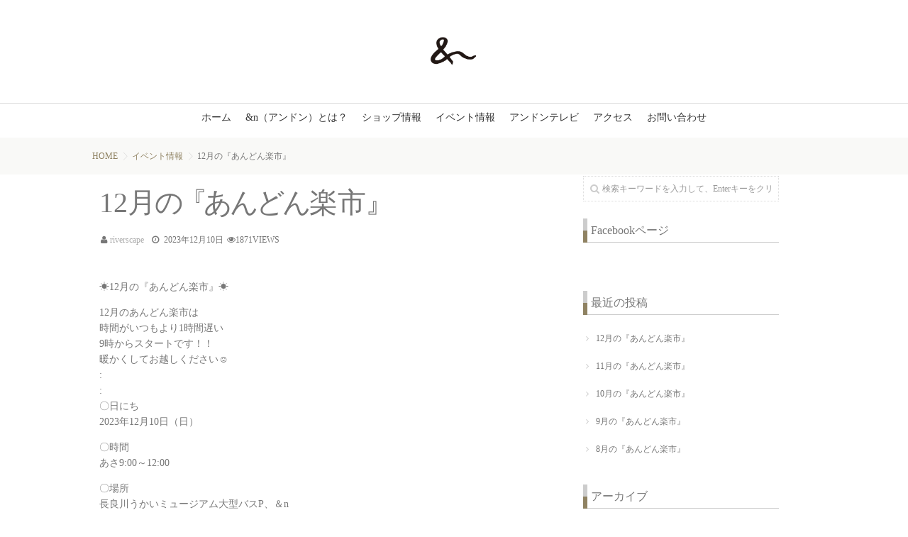

--- FILE ---
content_type: text/html; charset=UTF-8
request_url: https://and-n.info/2023/12/10/12%E6%9C%88%E3%81%AE%E3%80%8E%E3%81%82%E3%82%93%E3%81%A9%E3%82%93%E6%A5%BD%E5%B8%82%E3%80%8F/
body_size: 12922
content:
<!DOCTYPE html>
<html lang="ja" class="js">
<!--<![endif]-->

<head>
	<meta charset="UTF-8">
	<title>12月の『あんどん楽市』 &#8211; &amp;n（アンドン）</title>
<meta name='robots' content='max-image-preview:large' />
<meta http-equiv="Expires" content="604800">
<meta http-equiv="X-UA-Compatible" content="IE=edge,chrome=1" />
<meta name="viewport" content="width=device-width, initial-scale=1.0">
<link rel='dns-prefetch' href='//ajax.googleapis.com' />
<link rel='dns-prefetch' href='//s.w.org' />
<link rel="alternate" type="application/rss+xml" title="&amp;n（アンドン） &raquo; フィード" href="https://and-n.info/feed/" />
<link rel="alternate" type="application/rss+xml" title="&amp;n（アンドン） &raquo; コメントフィード" href="https://and-n.info/comments/feed/" />
<link rel="alternate" type="application/rss+xml" title="&amp;n（アンドン） &raquo; 12月の『あんどん楽市』 のコメントのフィード" href="https://and-n.info/2023/12/10/12%e6%9c%88%e3%81%ae%e3%80%8e%e3%81%82%e3%82%93%e3%81%a9%e3%82%93%e6%a5%bd%e5%b8%82%e3%80%8f/feed/" />
<link rel='stylesheet' id='sbi_styles-css'  href='https://and-n.info/wp/wp-content/plugins/instagram-feed/css/sbi-styles.min.css?ver=6.0.8' type='text/css' media='all' />
<link rel='stylesheet' id='wp-block-library-css'  href='https://and-n.info/wp/wp-includes/css/dist/block-library/style.min.css?ver=6.0.11' type='text/css' media='all' />
<style id='global-styles-inline-css' type='text/css'>
body{--wp--preset--color--black: #000000;--wp--preset--color--cyan-bluish-gray: #abb8c3;--wp--preset--color--white: #ffffff;--wp--preset--color--pale-pink: #f78da7;--wp--preset--color--vivid-red: #cf2e2e;--wp--preset--color--luminous-vivid-orange: #ff6900;--wp--preset--color--luminous-vivid-amber: #fcb900;--wp--preset--color--light-green-cyan: #7bdcb5;--wp--preset--color--vivid-green-cyan: #00d084;--wp--preset--color--pale-cyan-blue: #8ed1fc;--wp--preset--color--vivid-cyan-blue: #0693e3;--wp--preset--color--vivid-purple: #9b51e0;--wp--preset--gradient--vivid-cyan-blue-to-vivid-purple: linear-gradient(135deg,rgba(6,147,227,1) 0%,rgb(155,81,224) 100%);--wp--preset--gradient--light-green-cyan-to-vivid-green-cyan: linear-gradient(135deg,rgb(122,220,180) 0%,rgb(0,208,130) 100%);--wp--preset--gradient--luminous-vivid-amber-to-luminous-vivid-orange: linear-gradient(135deg,rgba(252,185,0,1) 0%,rgba(255,105,0,1) 100%);--wp--preset--gradient--luminous-vivid-orange-to-vivid-red: linear-gradient(135deg,rgba(255,105,0,1) 0%,rgb(207,46,46) 100%);--wp--preset--gradient--very-light-gray-to-cyan-bluish-gray: linear-gradient(135deg,rgb(238,238,238) 0%,rgb(169,184,195) 100%);--wp--preset--gradient--cool-to-warm-spectrum: linear-gradient(135deg,rgb(74,234,220) 0%,rgb(151,120,209) 20%,rgb(207,42,186) 40%,rgb(238,44,130) 60%,rgb(251,105,98) 80%,rgb(254,248,76) 100%);--wp--preset--gradient--blush-light-purple: linear-gradient(135deg,rgb(255,206,236) 0%,rgb(152,150,240) 100%);--wp--preset--gradient--blush-bordeaux: linear-gradient(135deg,rgb(254,205,165) 0%,rgb(254,45,45) 50%,rgb(107,0,62) 100%);--wp--preset--gradient--luminous-dusk: linear-gradient(135deg,rgb(255,203,112) 0%,rgb(199,81,192) 50%,rgb(65,88,208) 100%);--wp--preset--gradient--pale-ocean: linear-gradient(135deg,rgb(255,245,203) 0%,rgb(182,227,212) 50%,rgb(51,167,181) 100%);--wp--preset--gradient--electric-grass: linear-gradient(135deg,rgb(202,248,128) 0%,rgb(113,206,126) 100%);--wp--preset--gradient--midnight: linear-gradient(135deg,rgb(2,3,129) 0%,rgb(40,116,252) 100%);--wp--preset--duotone--dark-grayscale: url('#wp-duotone-dark-grayscale');--wp--preset--duotone--grayscale: url('#wp-duotone-grayscale');--wp--preset--duotone--purple-yellow: url('#wp-duotone-purple-yellow');--wp--preset--duotone--blue-red: url('#wp-duotone-blue-red');--wp--preset--duotone--midnight: url('#wp-duotone-midnight');--wp--preset--duotone--magenta-yellow: url('#wp-duotone-magenta-yellow');--wp--preset--duotone--purple-green: url('#wp-duotone-purple-green');--wp--preset--duotone--blue-orange: url('#wp-duotone-blue-orange');--wp--preset--font-size--small: 13px;--wp--preset--font-size--medium: 20px;--wp--preset--font-size--large: 36px;--wp--preset--font-size--x-large: 42px;}.has-black-color{color: var(--wp--preset--color--black) !important;}.has-cyan-bluish-gray-color{color: var(--wp--preset--color--cyan-bluish-gray) !important;}.has-white-color{color: var(--wp--preset--color--white) !important;}.has-pale-pink-color{color: var(--wp--preset--color--pale-pink) !important;}.has-vivid-red-color{color: var(--wp--preset--color--vivid-red) !important;}.has-luminous-vivid-orange-color{color: var(--wp--preset--color--luminous-vivid-orange) !important;}.has-luminous-vivid-amber-color{color: var(--wp--preset--color--luminous-vivid-amber) !important;}.has-light-green-cyan-color{color: var(--wp--preset--color--light-green-cyan) !important;}.has-vivid-green-cyan-color{color: var(--wp--preset--color--vivid-green-cyan) !important;}.has-pale-cyan-blue-color{color: var(--wp--preset--color--pale-cyan-blue) !important;}.has-vivid-cyan-blue-color{color: var(--wp--preset--color--vivid-cyan-blue) !important;}.has-vivid-purple-color{color: var(--wp--preset--color--vivid-purple) !important;}.has-black-background-color{background-color: var(--wp--preset--color--black) !important;}.has-cyan-bluish-gray-background-color{background-color: var(--wp--preset--color--cyan-bluish-gray) !important;}.has-white-background-color{background-color: var(--wp--preset--color--white) !important;}.has-pale-pink-background-color{background-color: var(--wp--preset--color--pale-pink) !important;}.has-vivid-red-background-color{background-color: var(--wp--preset--color--vivid-red) !important;}.has-luminous-vivid-orange-background-color{background-color: var(--wp--preset--color--luminous-vivid-orange) !important;}.has-luminous-vivid-amber-background-color{background-color: var(--wp--preset--color--luminous-vivid-amber) !important;}.has-light-green-cyan-background-color{background-color: var(--wp--preset--color--light-green-cyan) !important;}.has-vivid-green-cyan-background-color{background-color: var(--wp--preset--color--vivid-green-cyan) !important;}.has-pale-cyan-blue-background-color{background-color: var(--wp--preset--color--pale-cyan-blue) !important;}.has-vivid-cyan-blue-background-color{background-color: var(--wp--preset--color--vivid-cyan-blue) !important;}.has-vivid-purple-background-color{background-color: var(--wp--preset--color--vivid-purple) !important;}.has-black-border-color{border-color: var(--wp--preset--color--black) !important;}.has-cyan-bluish-gray-border-color{border-color: var(--wp--preset--color--cyan-bluish-gray) !important;}.has-white-border-color{border-color: var(--wp--preset--color--white) !important;}.has-pale-pink-border-color{border-color: var(--wp--preset--color--pale-pink) !important;}.has-vivid-red-border-color{border-color: var(--wp--preset--color--vivid-red) !important;}.has-luminous-vivid-orange-border-color{border-color: var(--wp--preset--color--luminous-vivid-orange) !important;}.has-luminous-vivid-amber-border-color{border-color: var(--wp--preset--color--luminous-vivid-amber) !important;}.has-light-green-cyan-border-color{border-color: var(--wp--preset--color--light-green-cyan) !important;}.has-vivid-green-cyan-border-color{border-color: var(--wp--preset--color--vivid-green-cyan) !important;}.has-pale-cyan-blue-border-color{border-color: var(--wp--preset--color--pale-cyan-blue) !important;}.has-vivid-cyan-blue-border-color{border-color: var(--wp--preset--color--vivid-cyan-blue) !important;}.has-vivid-purple-border-color{border-color: var(--wp--preset--color--vivid-purple) !important;}.has-vivid-cyan-blue-to-vivid-purple-gradient-background{background: var(--wp--preset--gradient--vivid-cyan-blue-to-vivid-purple) !important;}.has-light-green-cyan-to-vivid-green-cyan-gradient-background{background: var(--wp--preset--gradient--light-green-cyan-to-vivid-green-cyan) !important;}.has-luminous-vivid-amber-to-luminous-vivid-orange-gradient-background{background: var(--wp--preset--gradient--luminous-vivid-amber-to-luminous-vivid-orange) !important;}.has-luminous-vivid-orange-to-vivid-red-gradient-background{background: var(--wp--preset--gradient--luminous-vivid-orange-to-vivid-red) !important;}.has-very-light-gray-to-cyan-bluish-gray-gradient-background{background: var(--wp--preset--gradient--very-light-gray-to-cyan-bluish-gray) !important;}.has-cool-to-warm-spectrum-gradient-background{background: var(--wp--preset--gradient--cool-to-warm-spectrum) !important;}.has-blush-light-purple-gradient-background{background: var(--wp--preset--gradient--blush-light-purple) !important;}.has-blush-bordeaux-gradient-background{background: var(--wp--preset--gradient--blush-bordeaux) !important;}.has-luminous-dusk-gradient-background{background: var(--wp--preset--gradient--luminous-dusk) !important;}.has-pale-ocean-gradient-background{background: var(--wp--preset--gradient--pale-ocean) !important;}.has-electric-grass-gradient-background{background: var(--wp--preset--gradient--electric-grass) !important;}.has-midnight-gradient-background{background: var(--wp--preset--gradient--midnight) !important;}.has-small-font-size{font-size: var(--wp--preset--font-size--small) !important;}.has-medium-font-size{font-size: var(--wp--preset--font-size--medium) !important;}.has-large-font-size{font-size: var(--wp--preset--font-size--large) !important;}.has-x-large-font-size{font-size: var(--wp--preset--font-size--x-large) !important;}
</style>
<link rel='stylesheet' id='contact-form-7-css'  href='https://and-n.info/wp/wp-content/plugins/contact-form-7/includes/css/styles.css?ver=5.6.4' type='text/css' media='all' />
<link rel='stylesheet' id='responsive-lightbox-swipebox-css'  href='https://and-n.info/wp/wp-content/plugins/responsive-lightbox/assets/swipebox/swipebox.min.css?ver=2.4.1' type='text/css' media='all' />
<link rel='stylesheet' id='style-css'  href='https://and-n.info/wp/wp-content/themes/mode_theme/style.css?ver=6.0.11' type='text/css' media='all' />
<link rel='stylesheet' id='custom-css'  href='https://and-n.info/wp/wp-content/themes/mode_theme/custom.css?ver=6.0.11' type='text/css' media='all' />
<link rel='stylesheet' id='responsive-css'  href='https://and-n.info/wp/wp-content/themes/mode_theme/responsive.css?ver=6.0.11' type='text/css' media='all' />
<link rel='stylesheet' id='slick-style-css'  href='https://and-n.info/wp/wp-content/themes/mode_theme/slick.css?ver=6.0.11' type='text/css' media='all' />
<link rel='stylesheet' id='font-awesome-css'  href='https://and-n.info/wp/wp-content/themes/mode_theme/fonts/font-awesome.min.css?ver=6.0.11' type='text/css' media='all' />
<link rel='stylesheet' id='animate-css'  href='https://and-n.info/wp/wp-content/themes/mode_theme/animate.min.css?ver=6.0.11' type='text/css' media='all' />
<script type='text/javascript' src='//ajax.googleapis.com/ajax/libs/jquery/1.10.2/jquery.min.js?ver=6.0.11' id='jquery-js'></script>
<script type='text/javascript' src='https://and-n.info/wp/wp-content/plugins/responsive-lightbox/assets/swipebox/jquery.swipebox.min.js?ver=2.4.1' id='responsive-lightbox-swipebox-js'></script>
<script type='text/javascript' src='https://and-n.info/wp/wp-includes/js/underscore.min.js?ver=1.13.3' id='underscore-js'></script>
<script type='text/javascript' src='https://and-n.info/wp/wp-content/plugins/responsive-lightbox/assets/infinitescroll/infinite-scroll.pkgd.min.js?ver=6.0.11' id='responsive-lightbox-infinite-scroll-js'></script>
<script type='text/javascript' id='responsive-lightbox-js-extra'>
/* <![CDATA[ */
var rlArgs = {"script":"swipebox","selector":"lightbox","customEvents":"","activeGalleries":"1","animation":"1","hideCloseButtonOnMobile":"0","removeBarsOnMobile":"0","hideBars":"1","hideBarsDelay":"5000","videoMaxWidth":"1080","useSVG":"1","loopAtEnd":"0","woocommerce_gallery":"0","ajaxurl":"https:\/\/and-n.info\/wp\/wp-admin\/admin-ajax.php","nonce":"7076f5ff30","preview":"false","postId":"2349","scriptExtension":""};
/* ]]> */
</script>
<script type='text/javascript' src='https://and-n.info/wp/wp-content/plugins/responsive-lightbox/js/front.js?ver=2.4.1' id='responsive-lightbox-js'></script>
<script type='text/javascript' src='https://and-n.info/wp/wp-content/themes/mode_theme/js/jquery.flexslider.min.js?ver=6.0.11' id='flexslider-js'></script>
<link rel="https://api.w.org/" href="https://and-n.info/wp-json/" /><link rel="alternate" type="application/json" href="https://and-n.info/wp-json/wp/v2/posts/2349" /><link rel="EditURI" type="application/rsd+xml" title="RSD" href="https://and-n.info/wp/xmlrpc.php?rsd" />
<link rel="wlwmanifest" type="application/wlwmanifest+xml" href="https://and-n.info/wp/wp-includes/wlwmanifest.xml" /> 
<link rel="canonical" href="https://and-n.info/2023/12/10/12%e6%9c%88%e3%81%ae%e3%80%8e%e3%81%82%e3%82%93%e3%81%a9%e3%82%93%e6%a5%bd%e5%b8%82%e3%80%8f/" />
<link rel='shortlink' href='https://and-n.info/?p=2349' />
<link rel="alternate" type="application/json+oembed" href="https://and-n.info/wp-json/oembed/1.0/embed?url=https%3A%2F%2Fand-n.info%2F2023%2F12%2F10%2F12%25e6%259c%2588%25e3%2581%25ae%25e3%2580%258e%25e3%2581%2582%25e3%2582%2593%25e3%2581%25a9%25e3%2582%2593%25e6%25a5%25bd%25e5%25b8%2582%25e3%2580%258f%2F" />
<link rel="alternate" type="text/xml+oembed" href="https://and-n.info/wp-json/oembed/1.0/embed?url=https%3A%2F%2Fand-n.info%2F2023%2F12%2F10%2F12%25e6%259c%2588%25e3%2581%25ae%25e3%2580%258e%25e3%2581%2582%25e3%2582%2593%25e3%2581%25a9%25e3%2582%2593%25e6%25a5%25bd%25e5%25b8%2582%25e3%2580%258f%2F&#038;format=xml" />
<meta property="og:type" content="article" />
<meta property="og:title" content="12月の『あんどん楽市』 | " />
<meta property="og:description" content="&#x2600;&#xfe0f;12月の『あんどん楽市』&#x2600;&#xfe0f;12月のあんどん楽市は時間がいつもより1時間遅い9時からスタートです！！暖かくしてお越しください&#x263a;&#xfe0f;::〇日にち2023年12月10日（日）〇時間あさ9:00～12:00〇場所長良川うかいミュージ" />
<meta property="og:url" content="https://and-n.info/2023/12/10/12%E6%9C%88%E3%81%AE%E3%80%8E%E3%81%82%E3%82%93%E3%81%A9%E3%82%93%E6%A5%BD%E5%B8%82%E3%80%8F/" />
<meta property="og:image" content="" />
<meta property="og:site_name" content="&amp;n（アンドン）" />
<meta property="og:locale" content="ja_JP" />
<meta name="twitter:card" content="summary_large_image" />
<meta name="twitter:site" content="@" />
<meta name="twitter:image:src" content=""><link rel="shortcut icon" href="http://and-n.info/wp/wp-content/uploads/2019/01/and_n_logo_s-1.png" />
<link rel="apple-touch-icon-precomposed" href="http://and-n.info/wp/wp-content/uploads/2019/01/and_n_logo_s-1.png" />
<!--[if lt IE 9]>
<script src="https://and-n.info/wp/wp-content/themes/mode_theme/js/ie/html5.js"></script>
<script src="https://and-n.info/wp/wp-content/themes/mode_theme/js/ie/selectivizr.js"></script>
<![endif]-->
<link rel="icon" href="https://and-n.info/wp/wp-content/uploads/2019/01/cropped-and_n_logo_fab-100x100.png" sizes="32x32" />
<link rel="icon" href="https://and-n.info/wp/wp-content/uploads/2019/01/cropped-and_n_logo_fab-300x300.png" sizes="192x192" />
<link rel="apple-touch-icon" href="https://and-n.info/wp/wp-content/uploads/2019/01/cropped-and_n_logo_fab-300x300.png" />
<meta name="msapplication-TileImage" content="https://and-n.info/wp/wp-content/uploads/2019/01/cropped-and_n_logo_fab-300x300.png" />
<style type="text/css">
/* Dynamic CSS: For no styles in head, copy and put the css below in your custom.css or child theme's style.css, disable dynamic styles */


.lim-effect .lima-details .more-details,
.tagcloud a:hover
 { background-color: #8f8262; }
::-moz-selection { background-color: #8f8262; }
.alx-tabs-nav {
	border-bottom-color: #8f8262!important;
}
.pullquote-left {
	border-left-color: #8f8262!important;
}
.themeform label .required,
#flexslider-featured .flex-direction-nav .flex-next:hover,
#flexslider-featured .flex-direction-nav .flex-prev:hover,

.post-nav li a:hover i,
.content .post-nav li a:hover i,
.post-related a:hover,
.comment-awaiting-moderation,
.wp-pagenavi a,
a { color: #8f8262; }

.themeform input[type="submit"],
.themeform button[type="submit"],
.sidebar-top,
.sidebar-toggle,
#flexslider-featured .flex-control-nav li a.flex-active,
.post-tags a:hover,
.hvr-bounce-to-right:before,
.tagcloud a:hover,
.widget_calendar caption,
.author-bio .bio-avatar:after,
.nav-toggle span,,
.commentlist li.bypostauthor > .comment-body:after,
.hvr-fade:hover, .hvr-fade:focus, .hvr-fade:active,
.commentlist li.comment-author-admin > .comment-body:after { background-color: #8f8262; }
.post-format .format-container { border-color: #8f8262; }
.s1 .alx-tabs-nav li.active a,.pagination .current,.s1 .widget_calendar caption,
.pagination a:hover,#nav-topbar li.current-menu-item:after,#nav-topbar ul.nav > li:after,.sidebar .widget>h3::before,
#footer .widget_calendar caption ,.s2 .widget_calendar caption,
#btn li.active,#btn li:hover{background-color: #8f8262!important;
color:#fff; }
				

.s2 .post-nav li a:hover i,
.s2 .widget_rss ul li a,
.s2 .widget_calendar a,
.s2 .alx-posts .post-item-category a,
.s2 .alx-tab li:hover .tab-item-title a,
.s2 .alx-tab li:hover .tab-item-comment a,
.s2 .alx-posts li:hover .post-item-title a { color: ; }

.s2 .sidebar-top,
.s2 .sidebar-toggle,
.jp-play-bar,
.jp-volume-bar-value,
.s2 .widget_calendar caption,#readmore a,.rank_num { background-color: ; }

.s2 .alx-tabs-nav li.active a { border-bottom-color: ; }

				

		body {font-family: "游ゴシック", YuGothic, " ヒラギノ角ゴ ProN W3", "Hiragino Kaku Gothic ProN",Century Gothic;}
				

		.nav>li>a,.feature_meta h2,h2.widgettitle,h1.page-title ,h1.post-title ,.site-title,.widget-meta h2,.sidebar .widget>h3,.eyecatch_title,#footer h3,h2.post-title,.free_space h2 {font-family: "游明朝", YuMincho, "Hiragino Mincho ProN",Century Gothic;}
				

h2.widgettitle ,h1.page-title ,h1.post-title  { font-size:40px; }
.slick-slide { height: 500px; }
@media only screen and (max-width: 1460px) {.slick-slide { height: 400px; }}
@media only screen and (max-width: 1024px) {.slick-slide { height: 300px; }}
.container-inner,#breadcrumb_list { max-width: 1020px; }
#btn li { border-radius: 20px; }
#grid article { border-radius: 4px; }
#header { background-color: rgba(255,255,255,0.93); }
#header,#header a,.toggle-search { color: #333; }
body ,.post-title a { color: #777; }
#footer { background-color: #333; }
#footer,#footer a { color: #a8a8a8; }
.site-title a img { max-height: 45px; }

</style>
</head>

<body class="post-template-default single single-post postid-2349 single-format-standard col-2cl full-width chrome">

	<!--#loading-->
			<!--#loading-->
	<div id="wrapper">


		<header id="header">
			<div id="masthead" class="container-inner">


				<!--smartphone drawer menu-->
								<div class="drawer-button"><a class="nav-toggle-smart"> <span></span> </a>
				</div>
								<!--/smartphone drawer menu-->

				<!--#nav-submenu-->
								<!--/#nav-submenu-->


				<div id="logo">
										<h1 class="site-title"><a href="https://and-n.info/" rel="home" itemprop="url"><img src="http://and-n.info/wp/wp-content/uploads/2019/01/and_n_logo_s-1.png" alt="&amp;n（アンドン）"></a></h1>
									</div>
			</div>
			<!--#nav-header-->
						<nav id="nav-topbar">


				<div class="nav-wrap">
					<ul id="menu-%e3%83%a1%e3%83%8b%e3%83%a5%e3%83%bc" class="nav container-inner group"><li id="menu-item-96" class="menu-item menu-item-type-custom menu-item-object-custom menu-item-home menu-item-96"><a href="http://and-n.info/">ホーム</a></li>
<li id="menu-item-83" class="menu-item menu-item-type-post_type menu-item-object-page menu-item-83"><a href="https://and-n.info/n%ef%bc%88%e3%82%a2%e3%83%b3%e3%83%89%e3%83%b3%ef%bc%89%e3%81%a8%e3%81%af%ef%bc%9f/">&#038;n（アンドン）とは？</a></li>
<li id="menu-item-573" class="menu-item menu-item-type-post_type menu-item-object-page menu-item-573"><a href="https://and-n.info/shop-info/">ショップ情報</a></li>
<li id="menu-item-84" class="menu-item menu-item-type-taxonomy menu-item-object-category current-post-ancestor current-menu-parent current-post-parent menu-item-84"><a href="https://and-n.info/category/event/">イベント情報</a></li>
<li id="menu-item-85" class="menu-item menu-item-type-taxonomy menu-item-object-category menu-item-85"><a href="https://and-n.info/category/andntv/">アンドンテレビ</a></li>
<li id="menu-item-89" class="menu-item menu-item-type-post_type menu-item-object-page menu-item-89"><a href="https://and-n.info/%e3%82%a2%e3%82%af%e3%82%bb%e3%82%b9/">アクセス</a></li>
<li id="menu-item-149" class="menu-item menu-item-type-post_type menu-item-object-page menu-item-149"><a href="https://and-n.info/%e3%81%8a%e5%95%8f%e3%81%84%e5%90%88%e3%82%8f%e3%81%9b/">お問い合わせ</a></li>
</ul>				</div>
			</nav>
						<!--/#nav-header-->

			<!--/.container-inner-->

			<!--/.container-->

		</header>
		<!--/#header-->

		<div class="container" id="page">
			<div id="head_space" class="clearfix">

											</div>

			<!--#smartphone-widgets-->
						<!--/#smartphone-widgets-->

			<!--#header-widgets-->
						<!--/#header-widgets-->
									<div id="breadcrumb"><ul id="breadcrumb_list"><li itemscope itemtype="http://data-vocabulary.org/Breadcrumb"><a href="https://and-n.info" itemprop="url"><span itemprop="title">HOME</span></a></li><div class="icon-basics-07"></div><li itemscope itemtype="http://data-vocabulary.org/Breadcrumb"><a href="https://and-n.info/category/event/" itemprop="url"><span itemprop="title">イベント情報</span></a></li><div class="icon-basics-07"></div><li><h1>12月の『あんどん楽市』</h1></li></ul></div>						<div class="container-inner">
				<div class="main">

					<div class="main-inner group">
<section class="content">
         <div class="page-title pad">

	<h1 class="post-title entry-title">12月の『あんどん楽市』</h1>
    <div class="post-meta-group clearfix"> 
         
        <div class="post-byline"><i class="fa fa-user"></i>
                  <a href="https://and-n.info/author/riverscape/" title="riverscape の投稿" rel="author">riverscape</a></div>
                
          
          
          <div class="post-item-category">
         <i class="fa fa-clock-o"></i>
		  
		  
		   
		  2023年12月10日         

        </div>
        

         <div class="post-view"><i class="fa fa-eye"></i>1871VIEWS</div>
        
        
         
        </div>
    
    
    
		
	
</div><!--/.page-title-->
    <!--#titleafter-widgets-->
        <!--/#titleafter-widgets-->  <div class="pad group">
        <article class="post-2349 post type-post status-publish format-standard has-post-thumbnail hentry category-event">
            <div class="clear"></div>
      <div class="entry share">
        <div class="entry-inner">
          
<p>&#x2600;&#xfe0f;12月の『あんどん楽市』&#x2600;&#xfe0f;</p>



<p>12月のあんどん楽市は<br>時間がいつもより1時間遅い<br>9時からスタートです！！<br>暖かくしてお越しください&#x263a;&#xfe0f;<br>:<br>:<br>〇日にち<br>2023年12月10日（日）</p>



<p>〇時間<br>あさ9:00～12:00</p>



<p>〇場所<br>長良川うかいミュージアム大型バスP、＆n</p>



<p>〇出店者さま〇(予定)</p>



<p>・あんこ庵/和菓子<br>・くらぜん/紅茶、皮小物<br>・樽綱本店/日本酒<br>・日の丸製菓/煎餅<br>・Be happy/ポンハゼ、ワッフルなど</p>



<p>・多肉植物MOARU/ 多肉植物など<br>→出店見合わせとなります&#x1f647;<br>・green&amp;flower puhara/花<br>→出店見合わせとなります&#x1f647;</p>



<p>・THE NOMAD LIFE cafe/モーニン<br>・MIGI COFFEE STAND/コーヒー<br>・たからもの交換市/ぶつぶつ交換<br>・アンドンのやおやさん/ 青果<br></p>



<p>=随時更新中＝</p>



<p>＝＝＝＝＝＝＝＝＝＝＝＝＝＝＝<br>「&amp;n(アンドン)」で開かれる定例市は、毎月第二日曜日！&#x2728;</p>



<p>&amp;n(アンドン)は、岐阜市長良鵜飼屋地区の旧木材倉庫を改装した複合商業施設です！<br>ついに！西側の壁もガラス戸になり、芝生広場もオープン&#x2728;<br>よそおい新たな&amp;n(アンドン)にも、ぜひ、遊びに来てくださいね！&#x2728;<br>＝＝＝＝＝＝＝＝＝＝＝＝＝＝＝</p>



<h1></h1>
                  </div>
                <div class="oi_post_share_icons"> 
  <div class="oi_soc_icons">

<a href="https://www.facebook.com/sharer/sharer.php?u=https://and-n.info/2023/12/10/12%e6%9c%88%e3%81%ae%e3%80%8e%e3%81%82%e3%82%93%e3%81%a9%e3%82%93%e6%a5%bd%e5%b8%82%e3%80%8f/" title="Facebook" target="_blank"><i class="fa fa-facebook"></i></a> 

<a href="https://twitter.com/share?url=https://and-n.info/2023/12/10/12%e6%9c%88%e3%81%ae%e3%80%8e%e3%81%82%e3%82%93%e3%81%a9%e3%82%93%e6%a5%bd%e5%b8%82%e3%80%8f/" title="Twitter" target="_blank"><i class="fa fa-twitter"></i></a>


<a href="//b.hatena.ne.jp/entry/" class="hatena-bookmark-button" data-hatena-bookmark-layout="simple"></span></a>
<script type="text/javascript" src="//b.st-hatena.com/js/bookmark_button.js" charset="utf-8" async="async"></script>

</div>
</div>
                <div class="clear"></div>
      </div>
      <!--/.entry--> 
      
      <!--/.post-inner--> 
    </article>
    <!--/.post-->
        <div class="postmeta clearfix">
            <div class="post-item-category">
        <a style="background-color: #5891d5; color: #FFF;" href="https://and-n.info/category/event/">イベント情報</a>       </div>
                  <div class="post-item-tags"> <i class="fa fa-tag"></i>
              </div>
          </div>
        <ul class="post-nav group">
  <li class="previous"><a href="https://and-n.info/2023/11/12/11%e6%9c%88%e3%81%ae%e3%80%8e%e3%81%82%e3%82%93%e3%81%a9%e3%82%93%e6%a5%bd%e5%b8%82%e3%80%8f/" class="clearfix"><div class="post-nav_thumb"><img width="100" height="100" src="https://and-n.info/wp/wp-content/uploads/2023/11/IMG_1471-100x100.jpeg" class="attachment-thumb-small size-thumb-small wp-post-image" alt="" loading="lazy" srcset="https://and-n.info/wp/wp-content/uploads/2023/11/IMG_1471-100x100.jpeg 100w, https://and-n.info/wp/wp-content/uploads/2023/11/IMG_1471-300x300.jpeg 300w, https://and-n.info/wp/wp-content/uploads/2023/11/IMG_1471-150x150.jpeg 150w, https://and-n.info/wp/wp-content/uploads/2023/11/IMG_1471-768x767.jpeg 768w, https://and-n.info/wp/wp-content/uploads/2023/11/IMG_1471-520x519.jpeg 520w, https://and-n.info/wp/wp-content/uploads/2023/11/IMG_1471-960x960.jpeg 960w, https://and-n.info/wp/wp-content/uploads/2023/11/IMG_1471.jpeg 808w" sizes="(max-width: 100px) 100vw, 100px" /></div><div class="title">11月の『あんどん楽市』</div></a></li><li class="next"><a href="https://and-n.info/2023/12/22/%e3%81%93%e3%82%88%e3%81%bf%e3%81%ae%e3%82%88%e3%81%b6%e3%81%ad%e5%a4%9c%e5%b8%822024/" class="clearfix"><div class="post-nav_thumb"><img width="100" height="100" src="https://and-n.info/wp/wp-content/uploads/2024/01/IMG_6868-100x100.jpeg" class="attachment-thumb-small size-thumb-small wp-post-image" alt="" loading="lazy" srcset="https://and-n.info/wp/wp-content/uploads/2024/01/IMG_6868-100x100.jpeg 100w, https://and-n.info/wp/wp-content/uploads/2024/01/IMG_6868-300x300.jpeg 300w, https://and-n.info/wp/wp-content/uploads/2024/01/IMG_6868-150x150.jpeg 150w, https://and-n.info/wp/wp-content/uploads/2024/01/IMG_6868-768x768.jpeg 768w, https://and-n.info/wp/wp-content/uploads/2024/01/IMG_6868-520x520.jpeg 520w, https://and-n.info/wp/wp-content/uploads/2024/01/IMG_6868-960x960.jpeg 960w, https://and-n.info/wp/wp-content/uploads/2024/01/IMG_6868.jpeg 1171w" sizes="(max-width: 100px) 100vw, 100px" /></div><div class="title">こよみのよぶね夜市2024</div></a></li></ul>

    

<h4 class="heading">
	<i class="fa fa-check-square-o"></i>こちらの記事もどうぞ</h4>

<ul class="related-posts group">
	
		<li class="related post-hover">
		<article class="post-2326 post type-post status-publish format-standard has-post-thumbnail hentry category-event">

			<div class="post-thumbnail">
				<a href="https://and-n.info/2023/08/13/8%e6%9c%88%e3%81%ae%e3%80%8e%e3%81%82%e3%82%93%e3%81%a9%e3%82%93%e6%a5%bd%e5%b8%82%e3%80%8f/" title="8月の『あんどん楽市』">
											<img width="520" height="320" src="https://and-n.info/wp/wp-content/uploads/2023/09/IMG_4050-520x320.jpeg" class="attachment-thumb-standard size-thumb-standard wp-post-image" alt="" loading="lazy" />																								</a>
							</div><!--/.post-thumbnail-->
			
			<div class="related-inner">
				
				<h4 class="post-title">
					<a href="https://and-n.info/2023/08/13/8%e6%9c%88%e3%81%ae%e3%80%8e%e3%81%82%e3%82%93%e3%81%a9%e3%82%93%e6%a5%bd%e5%b8%82%e3%80%8f/" rel="bookmark" title="8月の『あんどん楽市』">8月の『あんどん楽市』</a>
				</h4><!--/.post-title-->
				
				<div class="post-meta group">
					<p class="post-date"><i class="fa fa-clock-o"></i>2023-08-13(Sun)</p>
				</div><!--/.post-meta-->
			
			</div><!--/.related-inner-->

		</article>
	</li><!--/.related-->
		<li class="related post-hover">
		<article class="post-12 post type-post status-publish format-standard has-post-thumbnail hentry category-event">

			<div class="post-thumbnail">
				<a href="https://and-n.info/2018/12/20/%e5%86%ac%e8%87%b3%e9%99%90%e5%ae%9a%e3%80%8e%e5%80%89%e5%ba%ab%e3%81%ae%e3%81%8a%e3%81%a7%e3%82%93%e3%82%84%e3%80%8fopen/" title="冬至限定『倉庫のおでんや』OPEN !">
											<img width="520" height="320" src="https://and-n.info/wp/wp-content/uploads/2019/01/48405650_725242477876039_8008866654047961088_n-520x320.jpg" class="attachment-thumb-standard size-thumb-standard wp-post-image" alt="" loading="lazy" />																								</a>
							</div><!--/.post-thumbnail-->
			
			<div class="related-inner">
				
				<h4 class="post-title">
					<a href="https://and-n.info/2018/12/20/%e5%86%ac%e8%87%b3%e9%99%90%e5%ae%9a%e3%80%8e%e5%80%89%e5%ba%ab%e3%81%ae%e3%81%8a%e3%81%a7%e3%82%93%e3%82%84%e3%80%8fopen/" rel="bookmark" title="冬至限定『倉庫のおでんや』OPEN !">冬至限定『倉庫のおでんや』OPEN !</a>
				</h4><!--/.post-title-->
				
				<div class="post-meta group">
					<p class="post-date"><i class="fa fa-clock-o"></i>2018-12-20(Thu)</p>
				</div><!--/.post-meta-->
			
			</div><!--/.related-inner-->

		</article>
	</li><!--/.related-->
		<li class="related post-hover">
		<article class="post-1874 post type-post status-publish format-standard has-post-thumbnail hentry category-event">

			<div class="post-thumbnail">
				<a href="https://and-n.info/2020/12/07/%ef%bc%bc%e3%83%aa%e3%83%8b%e3%83%a5%e3%83%bc%e3%82%a2%e3%83%ab%ef%bc%8f%e3%80%80%e3%80%80%e3%80%80%e3%80%80%e3%80%80%e3%80%80%e3%80%87%e3%81%82%e3%82%93%e3%81%a9%e3%82%93%e6%9c%9d%e5%b8%82%e3%80%87/" title="＼リニューアル／あんどん朝市">
											<img width="520" height="320" src="https://and-n.info/wp/wp-content/uploads/2020/12/129011920_417613952622073_5816811216998525589_n-520x320.jpg" class="attachment-thumb-standard size-thumb-standard wp-post-image" alt="" loading="lazy" />																								</a>
							</div><!--/.post-thumbnail-->
			
			<div class="related-inner">
				
				<h4 class="post-title">
					<a href="https://and-n.info/2020/12/07/%ef%bc%bc%e3%83%aa%e3%83%8b%e3%83%a5%e3%83%bc%e3%82%a2%e3%83%ab%ef%bc%8f%e3%80%80%e3%80%80%e3%80%80%e3%80%80%e3%80%80%e3%80%80%e3%80%87%e3%81%82%e3%82%93%e3%81%a9%e3%82%93%e6%9c%9d%e5%b8%82%e3%80%87/" rel="bookmark" title="＼リニューアル／あんどん朝市">＼リニューアル／あんどん朝市</a>
				</h4><!--/.post-title-->
				
				<div class="post-meta group">
					<p class="post-date"><i class="fa fa-clock-o"></i>2020-12-07(Mon)</p>
				</div><!--/.post-meta-->
			
			</div><!--/.related-inner-->

		</article>
	</li><!--/.related-->
		
</ul><!--/.post-related-->

    
<section id="comments" class="themeform">
	
	
					<!-- comments closed, no comments -->
			
		
	
</section><!--/#comments-->    <!--#page-after-widget-->
    		<div id="freeareaitem-6" class="page-widget widget widget_freeareaitem">		<h2 class="widgettitle">イベントカレンダー</h2>
        <div class="widget_frame" >
		<div class="free_space">
		 
		<div class="simcal-calendar simcal-default-calendar simcal-default-calendar-grid simcal-default-calendar-light" data-calendar-id="2258" data-timezone="Asia/Tokyo" data-offset="32400" data-week-start="1" data-calendar-start="1769094000" data-calendar-end="1769094000" data-events-first="0" data-events-last="0">
			
            <table class="simcal-calendar-grid"
                   data-event-bubble-trigger="hover">
                <thead class="simcal-calendar-head">
                <tr>
					                        <th class="simcal-nav simcal-prev-wrapper" colspan="1">
                            <button class="simcal-nav-button simcal-month-nav simcal-prev" title="前月" aria-label="前月"><i class="simcal-icon-left"></i></button>
                        </th>
					                    <th colspan="5"
                        class="simcal-nav simcal-current"
                        data-calendar-current="1769094000">
						<h3> <span class="simcal-current-year">2026</span>  <span class="simcal-current-month">1月</span> </h3>                    </th>
					                        <th class="simcal-nav simcal-next-wrapper" colspan="1">
                            <button class="simcal-nav-button simcal-month-nav simcal-next" title="翌月" aria-label="翌月"><i class="simcal-icon-right"></i></button>
                        </th>
					                </tr>
                <tr>
					                        <th class="simcal-week-day simcal-week-day-1"
                            data-screen-small="月"
                            data-screen-medium="月"
                            data-screen-large="月曜日">月</th>
						                        <th class="simcal-week-day simcal-week-day-2"
                            data-screen-small="火"
                            data-screen-medium="火"
                            data-screen-large="火曜日">火</th>
						                        <th class="simcal-week-day simcal-week-day-3"
                            data-screen-small="水"
                            data-screen-medium="水"
                            data-screen-large="水曜日">水</th>
						                        <th class="simcal-week-day simcal-week-day-4"
                            data-screen-small="木"
                            data-screen-medium="木"
                            data-screen-large="木曜日">木</th>
						                        <th class="simcal-week-day simcal-week-day-5"
                            data-screen-small="金"
                            data-screen-medium="金"
                            data-screen-large="金曜日">金</th>
						                        <th class="simcal-week-day simcal-week-day-6"
                            data-screen-small="土"
                            data-screen-medium="土"
                            data-screen-large="土曜日">土</th>
						                            <th class="simcal-week-day simcal-week-day-0"
                                data-screen-small="日"
                                data-screen-medium="日"
                                data-screen-large="日曜日">日</th>
							                </tr>
                </thead>

				<tbody class="simcal-month simcal-month-1">
	<tr class="simcal-week simcal-week-1"><td class="simcal-day simcal-day-void "></td>
<td class="simcal-day simcal-day-void "></td>
<td class="simcal-day simcal-day-void simcal-day-void-last"></td>
<td class="simcal-day-1 simcal-weekday-4 simcal-past simcal-day" data-events-count="0">
	<div>
		<span class="simcal-day-label simcal-day-number">1</span>
		<span class="simcal-no-events"></span>
		<span class="simcal-events-dots" style="display: none;"></span>
	</div>
</td>
<td class="simcal-day-2 simcal-weekday-5 simcal-past simcal-day" data-events-count="0">
	<div>
		<span class="simcal-day-label simcal-day-number">2</span>
		<span class="simcal-no-events"></span>
		<span class="simcal-events-dots" style="display: none;"></span>
	</div>
</td>
<td class="simcal-day-3 simcal-weekday-6 simcal-past simcal-day" data-events-count="0">
	<div>
		<span class="simcal-day-label simcal-day-number">3</span>
		<span class="simcal-no-events"></span>
		<span class="simcal-events-dots" style="display: none;"></span>
	</div>
</td>
<td class="simcal-day-4 simcal-weekday-0 simcal-past simcal-day" data-events-count="0">
	<div>
		<span class="simcal-day-label simcal-day-number">4</span>
		<span class="simcal-no-events"></span>
		<span class="simcal-events-dots" style="display: none;"></span>
	</div>
</td>
</tr><tr class="simcal-week simcal-week-1">
<td class="simcal-day-5 simcal-weekday-1 simcal-past simcal-day" data-events-count="0">
	<div>
		<span class="simcal-day-label simcal-day-number">5</span>
		<span class="simcal-no-events"></span>
		<span class="simcal-events-dots" style="display: none;"></span>
	</div>
</td>
<td class="simcal-day-6 simcal-weekday-2 simcal-past simcal-day" data-events-count="0">
	<div>
		<span class="simcal-day-label simcal-day-number">6</span>
		<span class="simcal-no-events"></span>
		<span class="simcal-events-dots" style="display: none;"></span>
	</div>
</td>
<td class="simcal-day-7 simcal-weekday-3 simcal-past simcal-day" data-events-count="0">
	<div>
		<span class="simcal-day-label simcal-day-number">7</span>
		<span class="simcal-no-events"></span>
		<span class="simcal-events-dots" style="display: none;"></span>
	</div>
</td>
<td class="simcal-day-8 simcal-weekday-4 simcal-past simcal-day" data-events-count="0">
	<div>
		<span class="simcal-day-label simcal-day-number">8</span>
		<span class="simcal-no-events"></span>
		<span class="simcal-events-dots" style="display: none;"></span>
	</div>
</td>
<td class="simcal-day-9 simcal-weekday-5 simcal-past simcal-day" data-events-count="0">
	<div>
		<span class="simcal-day-label simcal-day-number">9</span>
		<span class="simcal-no-events"></span>
		<span class="simcal-events-dots" style="display: none;"></span>
	</div>
</td>
<td class="simcal-day-10 simcal-weekday-6 simcal-past simcal-day" data-events-count="0">
	<div>
		<span class="simcal-day-label simcal-day-number">10</span>
		<span class="simcal-no-events"></span>
		<span class="simcal-events-dots" style="display: none;"></span>
	</div>
</td>
<td class="simcal-day-11 simcal-weekday-0 simcal-past simcal-day" data-events-count="0">
	<div>
		<span class="simcal-day-label simcal-day-number">11</span>
		<span class="simcal-no-events"></span>
		<span class="simcal-events-dots" style="display: none;"></span>
	</div>
</td>
</tr><tr class="simcal-week simcal-week-2">
<td class="simcal-day-12 simcal-weekday-1 simcal-past simcal-day" data-events-count="0">
	<div>
		<span class="simcal-day-label simcal-day-number">12</span>
		<span class="simcal-no-events"></span>
		<span class="simcal-events-dots" style="display: none;"></span>
	</div>
</td>
<td class="simcal-day-13 simcal-weekday-2 simcal-past simcal-day" data-events-count="0">
	<div>
		<span class="simcal-day-label simcal-day-number">13</span>
		<span class="simcal-no-events"></span>
		<span class="simcal-events-dots" style="display: none;"></span>
	</div>
</td>
<td class="simcal-day-14 simcal-weekday-3 simcal-past simcal-day" data-events-count="0">
	<div>
		<span class="simcal-day-label simcal-day-number">14</span>
		<span class="simcal-no-events"></span>
		<span class="simcal-events-dots" style="display: none;"></span>
	</div>
</td>
<td class="simcal-day-15 simcal-weekday-4 simcal-past simcal-day" data-events-count="0">
	<div>
		<span class="simcal-day-label simcal-day-number">15</span>
		<span class="simcal-no-events"></span>
		<span class="simcal-events-dots" style="display: none;"></span>
	</div>
</td>
<td class="simcal-day-16 simcal-weekday-5 simcal-past simcal-day" data-events-count="0">
	<div>
		<span class="simcal-day-label simcal-day-number">16</span>
		<span class="simcal-no-events"></span>
		<span class="simcal-events-dots" style="display: none;"></span>
	</div>
</td>
<td class="simcal-day-17 simcal-weekday-6 simcal-past simcal-day" data-events-count="0">
	<div>
		<span class="simcal-day-label simcal-day-number">17</span>
		<span class="simcal-no-events"></span>
		<span class="simcal-events-dots" style="display: none;"></span>
	</div>
</td>
<td class="simcal-day-18 simcal-weekday-0 simcal-past simcal-day" data-events-count="0">
	<div>
		<span class="simcal-day-label simcal-day-number">18</span>
		<span class="simcal-no-events"></span>
		<span class="simcal-events-dots" style="display: none;"></span>
	</div>
</td>
</tr><tr class="simcal-week simcal-week-3">
<td class="simcal-day-19 simcal-weekday-1 simcal-past simcal-day" data-events-count="0">
	<div>
		<span class="simcal-day-label simcal-day-number">19</span>
		<span class="simcal-no-events"></span>
		<span class="simcal-events-dots" style="display: none;"></span>
	</div>
</td>
<td class="simcal-day-20 simcal-weekday-2 simcal-past simcal-day" data-events-count="0">
	<div>
		<span class="simcal-day-label simcal-day-number">20</span>
		<span class="simcal-no-events"></span>
		<span class="simcal-events-dots" style="display: none;"></span>
	</div>
</td>
<td class="simcal-day-21 simcal-weekday-3 simcal-past simcal-day" data-events-count="0">
	<div>
		<span class="simcal-day-label simcal-day-number">21</span>
		<span class="simcal-no-events"></span>
		<span class="simcal-events-dots" style="display: none;"></span>
	</div>
</td>
<td class="simcal-day-22 simcal-weekday-4 simcal-past simcal-day" data-events-count="0">
	<div>
		<span class="simcal-day-label simcal-day-number">22</span>
		<span class="simcal-no-events"></span>
		<span class="simcal-events-dots" style="display: none;"></span>
	</div>
</td>
<td class="simcal-day-23 simcal-weekday-5 simcal-today simcal-present simcal-day" data-events-count="0">
	<div style="border: 1px solid #1e73be;">
		<span class="simcal-day-label simcal-day-number" style="background-color: #1e73be; color: #ffffff">23</span>
		<span class="simcal-no-events"></span>
		<span class="simcal-events-dots" style="display: none;"></span>
	</div>
</td>
<td class="simcal-day-24 simcal-weekday-6 simcal-future simcal-day" data-events-count="0">
	<div>
		<span class="simcal-day-label simcal-day-number">24</span>
		<span class="simcal-no-events"></span>
		<span class="simcal-events-dots" style="display: none;"></span>
	</div>
</td>
<td class="simcal-day-25 simcal-weekday-0 simcal-future simcal-day" data-events-count="0">
	<div>
		<span class="simcal-day-label simcal-day-number">25</span>
		<span class="simcal-no-events"></span>
		<span class="simcal-events-dots" style="display: none;"></span>
	</div>
</td>
</tr><tr class="simcal-week simcal-week-4">
<td class="simcal-day-26 simcal-weekday-1 simcal-future simcal-day" data-events-count="0">
	<div>
		<span class="simcal-day-label simcal-day-number">26</span>
		<span class="simcal-no-events"></span>
		<span class="simcal-events-dots" style="display: none;"></span>
	</div>
</td>
<td class="simcal-day-27 simcal-weekday-2 simcal-future simcal-day" data-events-count="0">
	<div>
		<span class="simcal-day-label simcal-day-number">27</span>
		<span class="simcal-no-events"></span>
		<span class="simcal-events-dots" style="display: none;"></span>
	</div>
</td>
<td class="simcal-day-28 simcal-weekday-3 simcal-future simcal-day" data-events-count="0">
	<div>
		<span class="simcal-day-label simcal-day-number">28</span>
		<span class="simcal-no-events"></span>
		<span class="simcal-events-dots" style="display: none;"></span>
	</div>
</td>
<td class="simcal-day-29 simcal-weekday-4 simcal-future simcal-day" data-events-count="0">
	<div>
		<span class="simcal-day-label simcal-day-number">29</span>
		<span class="simcal-no-events"></span>
		<span class="simcal-events-dots" style="display: none;"></span>
	</div>
</td>
<td class="simcal-day-30 simcal-weekday-5 simcal-future simcal-day" data-events-count="0">
	<div>
		<span class="simcal-day-label simcal-day-number">30</span>
		<span class="simcal-no-events"></span>
		<span class="simcal-events-dots" style="display: none;"></span>
	</div>
</td>
<td class="simcal-day-31 simcal-weekday-6 simcal-future simcal-day" data-events-count="0">
	<div>
		<span class="simcal-day-label simcal-day-number">31</span>
		<span class="simcal-no-events"></span>
		<span class="simcal-events-dots" style="display: none;"></span>
	</div>
</td>
<td class="simcal-day simcal-day-void simcal-day-void-last"></td>
	</tr>
</tbody>
	 			
            </table>

			</div>
						</div>
        </div>
		</div> 
				<div id="freeareaitem-2" class="page-widget widget widget_freeareaitem">		<h2 class="widgettitle">アクセス</h2>
        <div class="widget_frame" >
		<div class="free_space">
		 
		
<p>〒502-0071 岐阜県岐阜市長良４５−１<br>うかいミュージアム 北隅</p>



<figure><iframe loading="lazy" src="https://www.google.com/maps/embed?pb=!1m18!1m12!1m3!1d812.634033133565!2d136.77898482919986!3d35.441519291374284!2m3!1f0!2f0!3f0!3m2!1i1024!2i768!4f13.1!3m3!1m2!1s0x6003abd64bbf8cbd%3A0x4ea1b89e1a2b59e4!2z44CSNTAyLTAwNzEg5bKQ6Zic55yM5bKQ6Zic5biC6ZW36Imv77yU77yV4oiS77yR!5e0!3m2!1sja!2sjp!4v1548657907316" width="100%" height="300" allowfullscreen=""></iframe></figure>
						</div>
        </div>
		</div> 
		    <!--/#page-after-widget--> 
  </div>
  <!--/.pad--> 
  
</section>
<!--/.content-->


	<div class="sidebar s1">
		
		<a class="sidebar-toggle" title="サイドバーを展開"><i class="fa icon-sidebar-toggle"></i></a>
		
		<div class="sidebar-content">

			
						
						
			<div id="search-2" class="widget widget_search"><form method="get" class="searchform themeform" action="https://and-n.info/">
	<div>
		<input type="text" class="search" name="s" onblur="if(this.value=='')this.value='検索キーワードを入力して、Enterキーをクリックします';" onfocus="if(this.value=='検索キーワードを入力して、Enterキーをクリックします')this.value='';" value="検索キーワードを入力して、Enterキーをクリックします" />
	</div>
</form></div>        <ul class="widget-container"><li class="facebook-widget widget">
         <h3 class="widgettitle">Facebookページ</h3> 
<script>(function(d, s, id) {
  var js, fjs = d.getElementsByTagName(s)[0];
  if (d.getElementById(id)) return;
  js = d.createElement(s); js.id = id;
  js.src = "//connect.facebook.net/ja_JP/sdk.js#xfbml=1&version=v2.3";
  fjs.parentNode.insertBefore(js, fjs);
}(document, 'script', 'facebook-jssdk'));</script>
           
           
            
            <div class="fb-page" data-href="https://www.facebook.com/andn.ukaiya?locale=ja_JP" data-width="300" data-height="300" data-hide-cover="true" data-show-facepile="true" data-show-posts="true"><div class="fb-xfbml-parse-ignore"><blockquote cite="https://www.facebook.com/facebook"><a href="https://www.facebook.com/facebook">Facebook</a></blockquote></div></div>



            
        </li></ul>
     
		<div id="recent-posts-2" class="widget widget_recent_entries">
		<h3>最近の投稿</h3>
		<ul>
											<li>
					<a href="https://and-n.info/2024/12/08/12%e6%9c%88%e3%81%ae%e3%80%8e%e3%81%82%e3%82%93%e3%81%a9%e3%82%93%e6%a5%bd%e5%b8%82%e3%80%8f-2/">12月の『あんどん楽市』</a>
									</li>
											<li>
					<a href="https://and-n.info/2024/11/03/11%e6%9c%88%e3%81%ae%e3%80%8e%e3%81%82%e3%82%93%e3%81%a9%e3%82%93%e6%a5%bd%e5%b8%82%e3%80%8f-2/">11月の『あんどん楽市』</a>
									</li>
											<li>
					<a href="https://and-n.info/2024/10/13/10%e6%9c%88%e3%81%ae%e3%80%8e%e3%81%82%e3%82%93%e3%81%a9%e3%82%93%e6%a5%bd%e5%b8%82%e3%80%8f-2/">10月の『あんどん楽市』</a>
									</li>
											<li>
					<a href="https://and-n.info/2024/09/08/9%e6%9c%88%e3%81%ae%e3%80%8e%e3%81%82%e3%82%93%e3%81%a9%e3%82%93%e6%a5%bd%e5%b8%82%e3%80%8f-2/">9月の『あんどん楽市』</a>
									</li>
											<li>
					<a href="https://and-n.info/2024/08/11/8%e6%9c%88%e3%81%ae%e3%80%8e%e3%81%82%e3%82%93%e3%81%a9%e3%82%93%e6%a5%bd%e5%b8%82%e3%80%8f-2/">8月の『あんどん楽市』</a>
									</li>
					</ul>

		</div><div id="archives-2" class="widget widget_archive"><h3>アーカイブ</h3>
			<ul>
					<li><a href='https://and-n.info/2024/12/'>2024年12月</a></li>
	<li><a href='https://and-n.info/2024/11/'>2024年11月</a></li>
	<li><a href='https://and-n.info/2024/10/'>2024年10月</a></li>
	<li><a href='https://and-n.info/2024/09/'>2024年9月</a></li>
	<li><a href='https://and-n.info/2024/08/'>2024年8月</a></li>
	<li><a href='https://and-n.info/2024/07/'>2024年7月</a></li>
	<li><a href='https://and-n.info/2024/06/'>2024年6月</a></li>
	<li><a href='https://and-n.info/2024/05/'>2024年5月</a></li>
	<li><a href='https://and-n.info/2024/04/'>2024年4月</a></li>
	<li><a href='https://and-n.info/2024/03/'>2024年3月</a></li>
	<li><a href='https://and-n.info/2024/02/'>2024年2月</a></li>
	<li><a href='https://and-n.info/2024/01/'>2024年1月</a></li>
	<li><a href='https://and-n.info/2023/12/'>2023年12月</a></li>
	<li><a href='https://and-n.info/2023/11/'>2023年11月</a></li>
	<li><a href='https://and-n.info/2023/10/'>2023年10月</a></li>
	<li><a href='https://and-n.info/2023/09/'>2023年9月</a></li>
	<li><a href='https://and-n.info/2023/08/'>2023年8月</a></li>
	<li><a href='https://and-n.info/2023/07/'>2023年7月</a></li>
	<li><a href='https://and-n.info/2023/06/'>2023年6月</a></li>
	<li><a href='https://and-n.info/2023/05/'>2023年5月</a></li>
	<li><a href='https://and-n.info/2023/04/'>2023年4月</a></li>
	<li><a href='https://and-n.info/2023/03/'>2023年3月</a></li>
	<li><a href='https://and-n.info/2023/02/'>2023年2月</a></li>
	<li><a href='https://and-n.info/2023/01/'>2023年1月</a></li>
	<li><a href='https://and-n.info/2022/12/'>2022年12月</a></li>
	<li><a href='https://and-n.info/2022/11/'>2022年11月</a></li>
	<li><a href='https://and-n.info/2022/10/'>2022年10月</a></li>
	<li><a href='https://and-n.info/2022/09/'>2022年9月</a></li>
	<li><a href='https://and-n.info/2022/08/'>2022年8月</a></li>
	<li><a href='https://and-n.info/2022/07/'>2022年7月</a></li>
	<li><a href='https://and-n.info/2022/06/'>2022年6月</a></li>
	<li><a href='https://and-n.info/2022/05/'>2022年5月</a></li>
	<li><a href='https://and-n.info/2022/04/'>2022年4月</a></li>
	<li><a href='https://and-n.info/2022/03/'>2022年3月</a></li>
	<li><a href='https://and-n.info/2022/02/'>2022年2月</a></li>
	<li><a href='https://and-n.info/2022/01/'>2022年1月</a></li>
	<li><a href='https://and-n.info/2021/12/'>2021年12月</a></li>
	<li><a href='https://and-n.info/2021/11/'>2021年11月</a></li>
	<li><a href='https://and-n.info/2021/10/'>2021年10月</a></li>
	<li><a href='https://and-n.info/2021/09/'>2021年9月</a></li>
	<li><a href='https://and-n.info/2021/08/'>2021年8月</a></li>
	<li><a href='https://and-n.info/2021/07/'>2021年7月</a></li>
	<li><a href='https://and-n.info/2021/06/'>2021年6月</a></li>
	<li><a href='https://and-n.info/2021/04/'>2021年4月</a></li>
	<li><a href='https://and-n.info/2021/03/'>2021年3月</a></li>
	<li><a href='https://and-n.info/2021/02/'>2021年2月</a></li>
	<li><a href='https://and-n.info/2021/01/'>2021年1月</a></li>
	<li><a href='https://and-n.info/2020/12/'>2020年12月</a></li>
	<li><a href='https://and-n.info/2020/11/'>2020年11月</a></li>
	<li><a href='https://and-n.info/2020/10/'>2020年10月</a></li>
	<li><a href='https://and-n.info/2020/09/'>2020年9月</a></li>
	<li><a href='https://and-n.info/2020/08/'>2020年8月</a></li>
	<li><a href='https://and-n.info/2020/07/'>2020年7月</a></li>
	<li><a href='https://and-n.info/2020/06/'>2020年6月</a></li>
	<li><a href='https://and-n.info/2020/05/'>2020年5月</a></li>
	<li><a href='https://and-n.info/2020/04/'>2020年4月</a></li>
	<li><a href='https://and-n.info/2020/03/'>2020年3月</a></li>
	<li><a href='https://and-n.info/2020/02/'>2020年2月</a></li>
	<li><a href='https://and-n.info/2020/01/'>2020年1月</a></li>
	<li><a href='https://and-n.info/2019/12/'>2019年12月</a></li>
	<li><a href='https://and-n.info/2019/11/'>2019年11月</a></li>
	<li><a href='https://and-n.info/2019/10/'>2019年10月</a></li>
	<li><a href='https://and-n.info/2019/09/'>2019年9月</a></li>
	<li><a href='https://and-n.info/2019/08/'>2019年8月</a></li>
	<li><a href='https://and-n.info/2019/07/'>2019年7月</a></li>
	<li><a href='https://and-n.info/2019/06/'>2019年6月</a></li>
	<li><a href='https://and-n.info/2019/05/'>2019年5月</a></li>
	<li><a href='https://and-n.info/2019/04/'>2019年4月</a></li>
	<li><a href='https://and-n.info/2019/03/'>2019年3月</a></li>
	<li><a href='https://and-n.info/2019/02/'>2019年2月</a></li>
	<li><a href='https://and-n.info/2019/01/'>2019年1月</a></li>
	<li><a href='https://and-n.info/2018/12/'>2018年12月</a></li>
			</ul>

			</div><div id="categories-2" class="widget widget_categories"><h3>カテゴリー</h3>
			<ul>
					<li class="cat-item cat-item-19"><a href="https://and-n.info/category/love%e9%95%b7%e8%89%af%e5%b7%9d%e2%80%95%e8%8d%89%e3%81%ae%e6%a0%b9%e6%b4%bb%e5%8b%95/">LOVE長良川―草の根活動</a>
</li>
	<li class="cat-item cat-item-18"><a href="https://and-n.info/category/%e3%81%82%e3%81%92%e3%82%8b%e4%bc%9a/">あげる会</a>
</li>
	<li class="cat-item cat-item-16"><a href="https://and-n.info/category/%e3%81%82%e3%82%93%e3%81%a9%e3%82%93%e6%97%a5%e8%a8%98/">あんどん日記</a>
</li>
	<li class="cat-item cat-item-2"><a href="https://and-n.info/category/andntv/">アンドンテレビ</a>
</li>
	<li class="cat-item cat-item-1"><a href="https://and-n.info/category/event/">イベント情報</a>
</li>
	<li class="cat-item cat-item-5"><a href="https://and-n.info/category/%e3%83%86%e3%83%8a%e3%83%b3%e3%83%88%e6%83%85%e5%a0%b1/">テナント情報</a>
</li>
	<li class="cat-item cat-item-4"><a href="https://and-n.info/category/%e3%83%a1%e3%83%87%e3%82%a4%e3%82%a2%e6%83%85%e5%a0%b1/">メデイア情報</a>
</li>
	<li class="cat-item cat-item-14"><a href="https://and-n.info/category/%ef%bc%86n-sup%ef%bc%88%e3%82%a2%e3%83%b3%e3%83%89%e3%83%b3%e3%82%b5%e3%83%83%e3%83%97%ef%bc%89/">＆n SUP（アンドンサップ）</a>
</li>
	<li class="cat-item cat-item-17"><a href="https://and-n.info/category/instagram/">＆n インスタ</a>
</li>
			</ul>

			</div>			
            
		</div><!--/.sidebar-content-->
		

	</div><!--/.sidebar-->

		
</div>
<!--/.main-inner-->
</div>
<!--/.main-->

<div id="footer-top-widgets">
	<!--#footer-top-widgets-->
		<!--/#footer-top-widgets-->
</div>
</div>
<!--/.container-inner-->



<div id="page-top">
	<p><a id="move-page-top"><i class="fa fa-angle-up"></i></a>
	</p>
</div>

<footer id="footer">


	<section class="container" id="footer-bottom">
		<div class="container-inner">
			<div class="pad group">
				<div class="footer_copyright">
					
					<div class="social_links clearfix">
						<ul class="social-links"><li><a rel="nofollow" title="Instagram" href="https://www.instagram.com/and_n_ukaiya/" target="Array"><i class="fa fa-instagram" ></i></a></li><li><a rel="nofollow" title="Facebook" href="https://www.facebook.com/andn.ukaiya/" target="Array"><i class="fa fa-facebook-square" ></i></a></li><li><a rel="nofollow" title="Twitter" href="https://twitter.com/andnTV" target="Array"><i class="fa fa-twitter-square" ></i></a></li></ul>					</div>
				</div>

				<!--#footer 4c-->

								<section class="container" id="footer-widgets">
					<div class="container-inner">
						<div class="pad group">
																					<div class="footer-widget-1 float-l one-third ">
								        <ul class="widget-container"><li class="facebook-widget widget">
         <h3 class="widgettitle">Facebook</h3> 
<script>(function(d, s, id) {
  var js, fjs = d.getElementsByTagName(s)[0];
  if (d.getElementById(id)) return;
  js = d.createElement(s); js.id = id;
  js.src = "//connect.facebook.net/ja_JP/sdk.js#xfbml=1&version=v2.3";
  fjs.parentNode.insertBefore(js, fjs);
}(document, 'script', 'facebook-jssdk'));</script>
           
           
            
            <div class="fb-page" data-href="https://www.facebook.com/andn.ukaiya?locale=ja_JP" data-width="300" data-height="750" data-hide-cover="true" data-show-facepile="true" data-show-posts="true"><div class="fb-xfbml-parse-ignore"><blockquote cite="https://www.facebook.com/facebook"><a href="https://www.facebook.com/facebook">Facebook</a></blockquote></div></div>



            
        </li></ul>
     							</div>
																																																</div>
						<!--/.pad-->

					</div>
					<!--/.container-inner-->
				</section>
				<!--/.container-->
				
				<!--/#footer 4c-->




			</div>
			<!--/.pad-->


						<nav class="nav-container group" id="nav-footer">
				<div class="nav-wrap">
					<ul id="menu-%e3%83%a1%e3%83%8b%e3%83%a5%e3%83%bc-1" class="nav container group"><li class="menu-item menu-item-type-custom menu-item-object-custom menu-item-home menu-item-96"><a href="http://and-n.info/">ホーム</a></li>
<li class="menu-item menu-item-type-post_type menu-item-object-page menu-item-83"><a href="https://and-n.info/n%ef%bc%88%e3%82%a2%e3%83%b3%e3%83%89%e3%83%b3%ef%bc%89%e3%81%a8%e3%81%af%ef%bc%9f/">&#038;n（アンドン）とは？</a></li>
<li class="menu-item menu-item-type-post_type menu-item-object-page menu-item-573"><a href="https://and-n.info/shop-info/">ショップ情報</a></li>
<li class="menu-item menu-item-type-taxonomy menu-item-object-category current-post-ancestor current-menu-parent current-post-parent menu-item-84"><a href="https://and-n.info/category/event/">イベント情報</a></li>
<li class="menu-item menu-item-type-taxonomy menu-item-object-category menu-item-85"><a href="https://and-n.info/category/andntv/">アンドンテレビ</a></li>
<li class="menu-item menu-item-type-post_type menu-item-object-page menu-item-89"><a href="https://and-n.info/%e3%82%a2%e3%82%af%e3%82%bb%e3%82%b9/">アクセス</a></li>
<li class="menu-item menu-item-type-post_type menu-item-object-page menu-item-149"><a href="https://and-n.info/%e3%81%8a%e5%95%8f%e3%81%84%e5%90%88%e3%82%8f%e3%81%9b/">お問い合わせ</a></li>
</ul>				</div>
			</nav>
			



		</div>
		<!--/.container-inner-->
	</section>
	<!--/.container-->
	<div id="copyright">
				<p>
			&amp;n（アンドン） &copy;
			2026.
			All Rights Reserved.		</p>
		
		

		<div id="credit">
			<p>
				Powered by. <a href="https://isostype.blue">isotype</a>.</p>
		</div>
		
		<div id="page-top-smart">
			<p><a id="move-page-top-smart" href="#top"><i class="fa fa-angle-up"></i></a>
			</p>
		</div>


	</div>
	<!--/#copyright-->


</footer>
<!--/#footer-->
</div>
<!--/.container-->
</div>
<!--/#wrapper-->

<script type='text/javascript' src='https://and-n.info/wp/wp-content/plugins/instashow-lite/assets/instashow-lite/dist/jquery.instashow-lite.packaged.js?ver=1.4.3' id='instashow-lite-js'></script>
<!-- Instagram Feed JS -->
<script type="text/javascript">
var sbiajaxurl = "https://and-n.info/wp/wp-admin/admin-ajax.php";
</script>
<link rel='stylesheet' id='simcal-qtip-css'  href='https://and-n.info/wp/wp-content/plugins/google-calendar-events/assets/generated/vendor/jquery.qtip.min.css?ver=3.5.9' type='text/css' media='all' />
<link rel='stylesheet' id='simcal-default-calendar-grid-css'  href='https://and-n.info/wp/wp-content/plugins/google-calendar-events/assets/generated/default-calendar-grid.min.css?ver=3.5.9' type='text/css' media='all' />
<link rel='stylesheet' id='simcal-default-calendar-list-css'  href='https://and-n.info/wp/wp-content/plugins/google-calendar-events/assets/generated/default-calendar-list.min.css?ver=3.5.9' type='text/css' media='all' />
<script type='text/javascript' src='https://and-n.info/wp/wp-content/plugins/contact-form-7/includes/swv/js/index.js?ver=5.6.4' id='swv-js'></script>
<script type='text/javascript' id='contact-form-7-js-extra'>
/* <![CDATA[ */
var wpcf7 = {"api":{"root":"https:\/\/and-n.info\/wp-json\/","namespace":"contact-form-7\/v1"}};
/* ]]> */
</script>
<script type='text/javascript' src='https://and-n.info/wp/wp-content/plugins/contact-form-7/includes/js/index.js?ver=5.6.4' id='contact-form-7-js'></script>
<script type='text/javascript' src='https://and-n.info/wp/wp-content/themes/mode_theme/js/jquery.jplayer.min.js?ver=6.0.11' id='jplayer-js'></script>
<script type='text/javascript' src='https://and-n.info/wp/wp-content/themes/mode_theme/js/owl.carousel.js?ver=6.0.11' id='owl.carousel-js'></script>
<script type='text/javascript' src='https://and-n.info/wp/wp-content/themes/mode_theme/js/wow.js?ver=6.0.11' id='wow-js'></script>
<script type='text/javascript' src='https://and-n.info/wp/wp-content/themes/mode_theme/js/jquery.easing.1.3.js?ver=6.0.11' id='jquery.easing-js'></script>
<script type='text/javascript' src='https://and-n.info/wp/wp-content/themes/mode_theme/js/shuffle.js?ver=6.0.11' id='shuffle-js'></script>
<script type='text/javascript' src='https://and-n.info/wp/wp-content/themes/mode_theme/js/FLAutoKerning.js?ver=6.0.11' id='FLAutoKerning-js'></script>
<script type='text/javascript' src='https://and-n.info/wp/wp-includes/js/imagesloaded.min.js?ver=4.1.4' id='imagesloaded-js'></script>
<script type='text/javascript' src='https://and-n.info/wp/wp-content/themes/mode_theme/js/slick.min.js?ver=6.0.11' id='slick-js'></script>
<script type='text/javascript' src='https://and-n.info/wp/wp-content/themes/mode_theme/js/scripts.js?ver=6.0.11' id='scripts-js'></script>
<script type='text/javascript' src='https://and-n.info/wp/wp-content/themes/mode_theme/js/social-button.js?ver=6.0.11' id='social-button-js'></script>
<script type='text/javascript' src='https://and-n.info/wp/wp-content/plugins/google-calendar-events/assets/generated/vendor/jquery.qtip.min.js?ver=3.5.9' id='simcal-qtip-js'></script>
<script type='text/javascript' id='simcal-default-calendar-js-extra'>
/* <![CDATA[ */
var simcal_default_calendar = {"ajax_url":"\/wp\/wp-admin\/admin-ajax.php","nonce":"ce5527bf02","locale":"ja","text_dir":"ltr","months":{"full":["1\u6708","2\u6708","3\u6708","4\u6708","5\u6708","6\u6708","7\u6708","8\u6708","9\u6708","10\u6708","11\u6708","12\u6708"],"short":["1\u6708","2\u6708","3\u6708","4\u6708","5\u6708","6\u6708","7\u6708","8\u6708","9\u6708","10\u6708","11\u6708","12\u6708"]},"days":{"full":["\u65e5\u66dc\u65e5","\u6708\u66dc\u65e5","\u706b\u66dc\u65e5","\u6c34\u66dc\u65e5","\u6728\u66dc\u65e5","\u91d1\u66dc\u65e5","\u571f\u66dc\u65e5"],"short":["\u65e5","\u6708","\u706b","\u6c34","\u6728","\u91d1","\u571f"]},"meridiem":{"AM":"AM","am":"am","PM":"PM","pm":"pm"}};
/* ]]> */
</script>
<script type='text/javascript' src='https://and-n.info/wp/wp-content/plugins/google-calendar-events/assets/generated/default-calendar.min.js?ver=3.5.9' id='simcal-default-calendar-js'></script>
<!--[if lt IE 9]>
<script src="https://and-n.info/wp/wp-content/themes/mode_theme/js/ie/respond.js"></script>
<![endif]-->
<div id="drawer">

	<div id="smart-logo-drawer">
					</div>
	<ul id="menu-%e3%83%a1%e3%83%8b%e3%83%a5%e3%83%bc-2" class="nav-drawer group"><li class="menu-item menu-item-type-custom menu-item-object-custom menu-item-home menu-item-96"><a href="http://and-n.info/">ホーム</a></li>
<li class="menu-item menu-item-type-post_type menu-item-object-page menu-item-83"><a href="https://and-n.info/n%ef%bc%88%e3%82%a2%e3%83%b3%e3%83%89%e3%83%b3%ef%bc%89%e3%81%a8%e3%81%af%ef%bc%9f/">&#038;n（アンドン）とは？</a></li>
<li class="menu-item menu-item-type-post_type menu-item-object-page menu-item-573"><a href="https://and-n.info/shop-info/">ショップ情報</a></li>
<li class="menu-item menu-item-type-taxonomy menu-item-object-category current-post-ancestor current-menu-parent current-post-parent menu-item-84"><a href="https://and-n.info/category/event/">イベント情報</a></li>
<li class="menu-item menu-item-type-taxonomy menu-item-object-category menu-item-85"><a href="https://and-n.info/category/andntv/">アンドンテレビ</a></li>
<li class="menu-item menu-item-type-post_type menu-item-object-page menu-item-89"><a href="https://and-n.info/%e3%82%a2%e3%82%af%e3%82%bb%e3%82%b9/">アクセス</a></li>
<li class="menu-item menu-item-type-post_type menu-item-object-page menu-item-149"><a href="https://and-n.info/%e3%81%8a%e5%95%8f%e3%81%84%e5%90%88%e3%82%8f%e3%81%9b/">お問い合わせ</a></li>
</ul></div>

<!-- /#drawer -->
</body>
</html>

--- FILE ---
content_type: application/javascript
request_url: https://and-n.info/wp/wp-content/themes/mode_theme/js/social-button.js?ver=6.0.11
body_size: 1117
content:
 
(function(d, s, id) {
  var js, fjs = d.getElementsByTagName(s)[0];
  if (d.getElementById(id)) return;
  js = d.createElement(s); js.id = id;
  js.src = "//connect.facebook.net/ja_JP/sdk.js#xfbml=1&version=v2.3";
  fjs.parentNode.insertBefore(js, fjs);
}(document, 'script', 'facebook-jssdk'));




!function(d,s,id){var js,fjs=d.getElementsByTagName(s)[0];if(!d.getElementById(id)){js=d.createElement(s);js.id=id;js.async=true;js.src="//platform.twitter.com/widgets.js";fjs.parentNode.insertBefore(js,fjs);}}(document,"script","twitter-wjs");
 

  window.___gcfg = {lang: 'ja'};
 
  (function() {
    var po = document.createElement('script'); po.type = 'text/javascript'; po.async = true;
    po.src = 'https://apis.google.com/js/plusone.js';
    var s = document.getElementsByTagName('script')[0]; s.parentNode.insertBefore(po, s);
  })();

//Twitterのシェア数を取得
function get_social_count_twitter(url, selcter) {
  jQuery.ajax({
  url:'//urls.api.twitter.com/1/urls/count.json',
  dataType:'jsonp',
  data:{
    url:url
  },
  success:function(res){
    jQuery( selcter ).text( res.count || 0 );
  },
  error:function(){
    jQuery( selcter ).text('0');
  }
  });
}

//Facebookのシェア数を取得
function get_social_count_facebook(url, selcter) {
  jQuery.ajax({
    url:'https://graph.facebook.com/',
    dataType:'jsonp',
    data:{
      id:url
    },
    success:function(res){
      jQuery( selcter ).text( res.shares || 0 );
    },
    error:function(){
      jQuery( selcter ).text('0');
    }
  });
}

//Google＋のシェア数を取得
function get_social_count_googleplus(url, selcter) {
  jQuery.ajax({
    type: "get", dataType: "xml",
    url: "//query.yahooapis.com/v1/public/yql",
    data: {
      q: "SELECT content FROM data.headers WHERE url='https://plusone.google.com/_/+1/fastbutton?hl=ja&url=" + url + "' and ua='#Mozilla/5.0 (Windows NT 6.1; WOW64) AppleWebKit/537.36 (KHTML, like Gecko) Chrome/33.0.1750.154 Safari/537.36'",
      format: "xml",
      env: "//datatables.org/alltables.env"
    },
    success: function (data) {
      var content = jQuery(data).find("content").text();
      var match = content.match(/window\.__SSR[\s*]=[\s*]{c:[\s*](\d+)/i);
      var count = (match != null) ? match[1] : 0;

      jQuery( selcter ).text(count);
    }
  });
}

//はてなブックマークではてブ勝を取得
function get_social_count_hatebu(url, selcter) {
  jQuery.ajax({
    url:'//api.b.st-hatena.com/entry.count?callback=?',
    dataType:'jsonp',
    data:{
      url:url
    },
    success:function(res){
      jQuery( selcter ).text( res || 0 );
    },
    error:function(){
      jQuery( selcter ).text('0');
    }
  });
}


